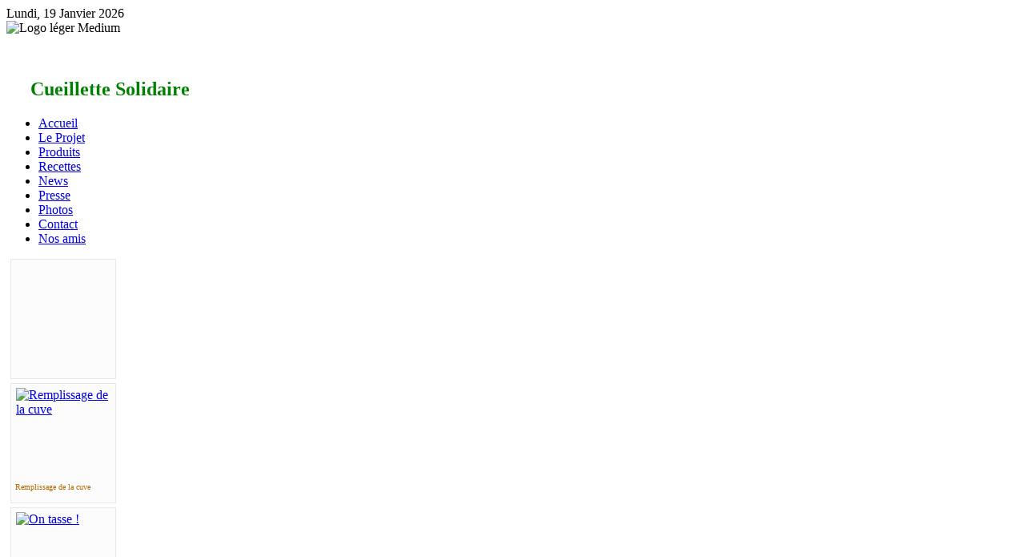

--- FILE ---
content_type: text/html; charset=utf-8
request_url: https://cueillette.renouer.com/index.php/galerie-photos/category/14-la-distillation-de-la-lavande-2013
body_size: 4377
content:
<!DOCTYPE html PUBLIC "-//W3C//DTD XHTML 1.0 Transitional//EN" "http://www.w3.org/TR/xhtml1/DTD/xhtml1-transitional.dtd">
<html xmlns="http://www.w3.org/1999/xhtml" xml:lang="fr-fr" lang="fr-fr" dir="ltr" >
<head>
  <meta name="google-site-verification" content="K2C1IaIHAvXfB4z64If9AZTeiLnpXm69ou1dwL_7KT0" />
  <base href="https://cueillette.renouer.com/index.php/galerie-photos/category/14-la-distillation-de-la-lavande-2013" />
  <meta http-equiv="content-type" content="text/html; charset=utf-8" />
  <meta name="robots" content="index, follow" />
  <meta name="keywords" content="cueillette, glanage, grasse, oliviers, lavande, solidaire, confiture, orange amère, bigarade" />
  <meta name="description" content="Site de la Cueillette solidaire de l'association Renouer à Grasse" />
  <meta name="generator" content="Joomla! 1.5 - Open Source Content Management" />
  <title>Photos - La distillation de la lavande 2013</title>
  <link href="/templates/yoo_ambient/favicon.ico" rel="shortcut icon" type="image/x-icon" />
  <link rel="stylesheet" href="/components/com_phocagallery/assets/phocagallery.css" type="text/css" />
  <link rel="stylesheet" href="/media/system/css/modal.css" type="text/css" />
  <link rel="stylesheet" href="/templates/yoo_ambient/css/template.css.php?color=desktop&amp;styleswitcherFont=1&amp;styleswitcherWidth=1&amp;widthThinPx=790&amp;widthWidePx=990&amp;widthFluidPx=0.9" type="text/css" />
  <script type="text/javascript" src="/templates/yoo_ambient/lib/js/mootools.js.php"></script>
  <script type="text/javascript" src="/media/system/js/modal.js"></script>
  <script type="text/javascript">

		window.addEvent('domready', function() {

			SqueezeBox.initialize({});

			$$('a.modal-button').each(function(el) {
				el.addEvent('click', function(e) {
					new Event(e).stop();
					SqueezeBox.fromElement(el);
				});
			});
		});var YtSettings = { tplurl: '/templates/yoo_ambient', color: 'desktop', layout: 'left', fontDefault: 'font-medium', widthDefault: 'width-wide', widthThinPx: 790, widthWidePx: 990, widthFluidPx: 0.9 };
  </script>
  <!--[if lt IE 8 ]>
<link rel="stylesheet" href="/components/com_phocagallery/assets/phocagalleryieall.css" type="text/css" />
<![endif]-->
  <style type="text/css">
 #phocagallery .phocaname {color: #b36b00 ;}
 .phocagallery-box-file {background: #fcfcfc ; border:1px solid #e8e8e8;margin: 5px;padding: 5px; }
 .phocagallery-box-file-first { background: url('/components/com_phocagallery/assets/images/shadow1.gif') 50% 50% no-repeat; }
 .phocagallery-box-file:hover, .phocagallery-box-file.hover {border:1px solid #b36b00 ; background: #f5f5f5 ;}
.bgPhocaClass{
			background:#666666;
			filter:alpha(opacity=70);
			opacity: 0.7;
			-moz-opacity:0.7;
			z-index:1000;
			}
			.fgPhocaClass{
			background:#f6f6f6;
			filter:alpha(opacity=100);
			opacity: 1;
			-moz-opacity:1;
			z-index:1000;
			}
			.fontPhocaClass{
			color:#000000;
			z-index:1001;
			}
			.capfontPhocaClass, .capfontclosePhocaClass{
			color:#ffffff;
			font-weight:bold;
			z-index:1001;
			} </style>
<!--[if lt IE 8]>
<style type="text/css">
 .phocagallery-box-file-first { background: url('/components/com_phocagallery/assets/images/shadow1.gif') 0px 0px no-repeat; }
 </style>
<![endif]-->
  <!--[if lt IE 7]>
<style type="text/css">
.phocagallery-box-file{
 background-color: expression(isNaN(this.js)?(this.js=1, this.onmouseover=new Function("this.className+=' hover';"), 
this.onmouseout=new Function("this.className=this.className.replace(' hover','');")):false););
}
 </style>
<![endif]-->
  <style type="text/css"> 
 #sbox-window {background-color:#6b6b6b;padding:2px} 
 #sbox-overlay {background-color:#ffffff;} 
 </style>
  <script type="text/javascript" src="/templates/yoo_ambient/lib/js/template.js.php"></script>

<link rel="apple-touch-icon" href="/templates/yoo_ambient/apple_touch_icon.png" />

<!-- Google Analytics for Joomla by Analytics For Joomla v1.0 | http://www.analyticsforjoomla.com/ -->
<script type="text/javascript">

  var _gaq = _gaq || [];
  _gaq.push(['_setAccount', 'UA-41759212-1']);
    _gaq.push(['_trackPageview']);

  (function() {
    var ga = document.createElement('script'); ga.type = 'text/javascript'; ga.async = true;
    ga.src = ('https:' == document.location.protocol ? 'https://ssl' : 'http://www') + '.google-analytics.com/ga.js';
    var s = document.getElementsByTagName('script')[0]; s.parentNode.insertBefore(ga, s);
  })();
</script>
<!-- End of Google Analytics for Joomla by Analytics For Joomla v1.0 -->
</head>

<script>
function blink(ob) 
{ ob.style.visibility = ob.style.visibility || "visible" ;
  if (ob.style.visibility == "visible" ) 
  { ob.style.visibility = "hidden"; } 
  else 
  { ob.style.visibility = "visible"; } 
}
function hl(ob) 
{ ob.style.fontWeight = ob.style.fontWeight || "normal" ;
  if (ob.style.fontWeight == "normal" ) 
  { ob.style.fontWeight = "bold"; } 
  else
  { ob.style.fontWeight = "normal"; 
  } 
}
//setInterval("blink(bl)",500); 
setInterval("hl(bl)",500); 

</script>

<body id="page" class="yoopage font-medium width-wide   default ">

	
	<div id="page-body">
		<div class="wrapper floatholder">

			<div class="wrapper-t">
				<div class="wrapper-b">
					<div class="wrapper-l">
						<div class="wrapper-r">
							<div class="wrapper-tl">
								<div class="wrapper-tr">
									<div class="wrapper-bl">
										<div class="wrapper-br">

											<div id="header">

												<div id="toolbar">
													<div class="floatbox ie_fix_floats">
													
																												<div id="date">
															Lundi, 19 Janvier 2026														</div>
																							
																									
																												<div id="styleswitcher">
																														<a id="switchwidthfluid" href="javascript:void(0)" title="Fluid width"></a>
															<a id="switchwidthwide" href="javascript:void(0)" title="Wide width"></a>
															<a id="switchwidththin" href="javascript:void(0)" title="Thin width"></a>
																																													<a id="switchfontlarge" href="javascript:void(0)" title="Increase font size"></a>
															<a id="switchfontmedium" href="javascript:void(0)" title="Default font size"></a>
															<a id="switchfontsmall" href="javascript:void(0)" title="Decrease font size"></a>
																													</div>
																							
													</div>
												</div>

												<div id="headerbar">
													<div class="floatbox ie_fix_floats">
		
																												<div id="headermodule">
																	<div class="module">
			<div>
				<div>
					<div>
											<img src="/images/stories/Logo%20léger%20Medium.JPG" width="82" height="81" alt="Logo léger Medium" />					</div>
				</div>
			</div>
		</div>
	
														</div>
																
													</div>
												</div>
												
														
												<div id="logo">
													<p>&nbsp;</p>
<h2 style="padding-left: 30px;"><span style="color: #008000;">Cueillette Solidaire</span></h2>
												</div>
												
												
														
												<div id="menu">
													<div class="menu-l">
														<div class="menu-r">
															<ul class="menu"><li class="level1 item1 first"><a href="https://cueillette.renouer.com/" class="level1 item1 first"><span>Accueil</span></a></li><li class="level1 item2"><a href="/index.php/le-projet" class="level1 item2"><span>Le Projet</span></a></li><li class="level1 item3"><a href="/index.php/les-produits" class="level1 item3"><span>Produits</span></a></li><li class="level1 item4"><a href="/index.php/les-recettes" class="level1 item4"><span>Recettes</span></a></li><li class="level1 item5"><a href="/index.php/news" class="level1 item5"><span>News</span></a></li><li class="level1 item6"><a href="/index.php/presse" class="level1 item6"><span>Presse</span></a></li><li class="level1 item7 active current"><a href="/index.php/galerie-photos" class="level1 item7 active current"><span>Photos</span></a></li><li class="level1 item8"><a href="/index.php/contact" class="level1 item8"><span>Contact</span></a></li><li class="level1 item9 last"><a href="/index.php/nos-amis" class="level1 item9 last"><span>Nos amis</span></a></li></ul>
														</div>
													</div>
												</div>
												
												
											</div>
											<!-- header end -->

											
											<div id="middle">
												<div class="background">
								
																						
													<div id="main">
														<div id="main_container" class="clearfix">
							
																			
															<div id="mainmiddle" class="floatbox">
				
																												
																<div id="content">
																	<div id="content_container" class="clearfix">
				
																										
																														
																		<div class="floatbox">
																			
																			<!-- <div><a>www.phoca.cz - Begin Category -->
<div class="contentpane"></div><div id="phocagallery">


<div class="phocagallery-box-file" style="height:138px; width:120px;"><div class="phocagallery-box-file-first" style="height:118px;width:118px;margin: auto"><div class="phocagallery-box-file-second"><div class="phocagallery-box-file-third"><a class="" href="/index.php/galerie-photos" ><img src="/components/com_phocagallery/assets/images/icon-up-images.gif" alt=""  /></a></div></div></div>

</div>

<div class="phocagallery-box-file" style="height:138px; width:120px;"><div class="phocagallery-box-file-first" style="height:118px;width:118px;margin: auto"><div class="phocagallery-box-file-second"><div class="phocagallery-box-file-third"><a class="modal-button" title="Remplissage de la cuve" href="/index.php/galerie-photos/14-la-distillation-de-la-lavande-2013/detail/130-copie-de-dscn9350-large?tmpl=component" rel="{handler: 'iframe', size: {x: 680, y: 560}, overlayOpacity: 0.3}" ><img src="/images/phocagallery/Distillation2013/thumbs/phoca_thumb_m_copie de dscn9350 large.jpg" alt="Remplissage de la cuve"  /></a></div></div></div>

<div class="phocaname" style="font-size:10px">Remplissage de la cuve</div></div>

<div class="phocagallery-box-file" style="height:138px; width:120px;"><div class="phocagallery-box-file-first" style="height:118px;width:118px;margin: auto"><div class="phocagallery-box-file-second"><div class="phocagallery-box-file-third"><a class="modal-button" title="On tasse !" href="/index.php/galerie-photos/14-la-distillation-de-la-lavande-2013/detail/131-copie-de-dscn9353-large?tmpl=component" rel="{handler: 'iframe', size: {x: 680, y: 560}, overlayOpacity: 0.3}" ><img src="/images/phocagallery/Distillation2013/thumbs/phoca_thumb_m_copie de dscn9353 large.jpg" alt="On tasse !"  /></a></div></div></div>

<div class="phocaname" style="font-size:10px">On tasse !</div></div>

<div class="phocagallery-box-file" style="height:138px; width:120px;"><div class="phocagallery-box-file-first" style="height:118px;width:118px;margin: auto"><div class="phocagallery-box-file-second"><div class="phocagallery-box-file-third"><a class="modal-button" title="On descend la cuve !" href="/index.php/galerie-photos/14-la-distillation-de-la-lavande-2013/detail/132-copie-de-dscn9355-large?tmpl=component" rel="{handler: 'iframe', size: {x: 680, y: 560}, overlayOpacity: 0.3}" ><img src="/images/phocagallery/Distillation2013/thumbs/phoca_thumb_m_copie de dscn9355 large.jpg" alt="On descend la cuve !"  /></a></div></div></div>

<div class="phocaname" style="font-size:10px">On descend la cuve !</div></div>

<div class="phocagallery-box-file" style="height:138px; width:120px;"><div class="phocagallery-box-file-first" style="height:118px;width:118px;margin: auto"><div class="phocagallery-box-file-second"><div class="phocagallery-box-file-third"><a class="modal-button" title="Descente dans l'appareil" href="/index.php/galerie-photos/14-la-distillation-de-la-lavande-2013/detail/133-copie-de-dscn9356-large?tmpl=component" rel="{handler: 'iframe', size: {x: 680, y: 560}, overlayOpacity: 0.3}" ><img src="/images/phocagallery/Distillation2013/thumbs/phoca_thumb_m_copie de dscn9356 large.jpg" alt="Descente dans l\'appareil"  /></a></div></div></div>

<div class="phocaname" style="font-size:10px">Descente dans l'appareil</div></div>

<div class="phocagallery-box-file" style="height:138px; width:120px;"><div class="phocagallery-box-file-first" style="height:118px;width:118px;margin: auto"><div class="phocagallery-box-file-second"><div class="phocagallery-box-file-third"><a class="modal-button" title="L'huile essentielle" href="/index.php/galerie-photos/14-la-distillation-de-la-lavande-2013/detail/134-copie-de-dscn9359-large?tmpl=component" rel="{handler: 'iframe', size: {x: 680, y: 560}, overlayOpacity: 0.3}" ><img src="/images/phocagallery/Distillation2013/thumbs/phoca_thumb_m_copie de dscn9359 large.jpg" alt="L\'huile essentielle"  /></a></div></div></div>

<div class="phocaname" style="font-size:10px">L'huile essentielle</div></div>

<div class="phocagallery-box-file" style="height:138px; width:120px;"><div class="phocagallery-box-file-first" style="height:118px;width:118px;margin: auto"><div class="phocagallery-box-file-second"><div class="phocagallery-box-file-third"><a class="modal-button" title="Récupération de l'hydrolat" href="/index.php/galerie-photos/14-la-distillation-de-la-lavande-2013/detail/135-copie-de-dscn9360-large?tmpl=component" rel="{handler: 'iframe', size: {x: 680, y: 560}, overlayOpacity: 0.3}" ><img src="/images/phocagallery/Distillation2013/thumbs/phoca_thumb_m_copie de dscn9360 large.jpg" alt="Récupération de l\'hydrolat"  /></a></div></div></div>

<div class="phocaname" style="font-size:10px">Récupération de l'hydrolat</div></div>

<div class="phocagallery-box-file" style="height:138px; width:120px;"><div class="phocagallery-box-file-first" style="height:118px;width:118px;margin: auto"><div class="phocagallery-box-file-second"><div class="phocagallery-box-file-third"><a class="modal-button" title="Distillation terminée" href="/index.php/galerie-photos/14-la-distillation-de-la-lavande-2013/detail/136-copie-de-dscn9362-large?tmpl=component" rel="{handler: 'iframe', size: {x: 680, y: 560}, overlayOpacity: 0.3}" ><img src="/images/phocagallery/Distillation2013/thumbs/phoca_thumb_m_copie de dscn9362 large.jpg" alt="Distillation terminée"  /></a></div></div></div>

<div class="phocaname" style="font-size:10px">Distillation terminée</div></div>

<div class="phocagallery-box-file" style="height:138px; width:120px;"><div class="phocagallery-box-file-first" style="height:118px;width:118px;margin: auto"><div class="phocagallery-box-file-second"><div class="phocagallery-box-file-third"><a class="modal-button" title="Alain vide la cuve !" href="/index.php/galerie-photos/14-la-distillation-de-la-lavande-2013/detail/138-copie-de-dscn9366-large?tmpl=component" rel="{handler: 'iframe', size: {x: 680, y: 560}, overlayOpacity: 0.3}" ><img src="/images/phocagallery/Distillation2013/thumbs/phoca_thumb_m_copie de dscn9366 large.jpg" alt="Alain vide la cuve !"  /></a></div></div></div>

<div class="phocaname" style="font-size:10px">Alain vide la cuve !</div></div>

<div class="phocagallery-box-file" style="height:138px; width:120px;"><div class="phocagallery-box-file-first" style="height:118px;width:118px;margin: auto"><div class="phocagallery-box-file-second"><div class="phocagallery-box-file-third"><a class="modal-button" title="Deuxième distillation" href="/index.php/galerie-photos/14-la-distillation-de-la-lavande-2013/detail/137-copie-de-dscn9365-large?tmpl=component" rel="{handler: 'iframe', size: {x: 680, y: 560}, overlayOpacity: 0.3}" ><img src="/images/phocagallery/Distillation2013/thumbs/phoca_thumb_m_copie de dscn9365 large.jpg" alt="Deuxième distillation"  /></a></div></div></div>

<div class="phocaname" style="font-size:10px">Deuxième distillation</div></div>

<div class="phocagallery-box-file" style="height:138px; width:120px;"><div class="phocagallery-box-file-first" style="height:118px;width:118px;margin: auto"><div class="phocagallery-box-file-second"><div class="phocagallery-box-file-third"><a class="modal-button" title="Gros plan" href="/index.php/galerie-photos/14-la-distillation-de-la-lavande-2013/detail/139-copie-de-dscn9368-large?tmpl=component" rel="{handler: 'iframe', size: {x: 680, y: 560}, overlayOpacity: 0.3}" ><img src="/images/phocagallery/Distillation2013/thumbs/phoca_thumb_m_copie de dscn9368 large.jpg" alt="Gros plan"  /></a></div></div></div>

<div class="phocaname" style="font-size:10px">Gros plan</div></div>

<div class="phocagallery-box-file" style="height:138px; width:120px;"><div class="phocagallery-box-file-first" style="height:118px;width:118px;margin: auto"><div class="phocagallery-box-file-second"><div class="phocagallery-box-file-third"><a class="modal-button" title="Récupération de l'huile essentielle" href="/index.php/galerie-photos/14-la-distillation-de-la-lavande-2013/detail/141-img1532-large?tmpl=component" rel="{handler: 'iframe', size: {x: 680, y: 560}, overlayOpacity: 0.3}" ><img src="/images/phocagallery/Distillation2013/thumbs/phoca_thumb_m_img_1532 large.jpg" alt="Récupération de l\'huile essentielle"  /></a></div></div></div>

<div class="phocaname" style="font-size:10px">Récupération de l'huile essentielle</div></div>

<div class="phocagallery-box-file" style="height:138px; width:120px;"><div class="phocagallery-box-file-first" style="height:118px;width:118px;margin: auto"><div class="phocagallery-box-file-second"><div class="phocagallery-box-file-third"><a class="modal-button" title="3ième distillation" href="/index.php/galerie-photos/14-la-distillation-de-la-lavande-2013/detail/140-copie-de-img1450-large?tmpl=component" rel="{handler: 'iframe', size: {x: 680, y: 560}, overlayOpacity: 0.3}" ><img src="/images/phocagallery/Distillation2013/thumbs/phoca_thumb_m_copie de img_1450 large.jpg" alt="3ième distillation"  /></a></div></div></div>

<div class="phocaname" style="font-size:10px">3ième distillation</div></div><div style="clear:both"></div><div>&nbsp;</div><form action="https://cueillette.renouer.com/index.php/galerie-photos/category/14-la-distillation-de-la-lavande-2013" method="post" name="adminForm">
<div class="pgcenter"><div class="pginline">Affichage #&nbsp;<select name="limit" id="limit" class="inputbox" size="1" onchange="this.form.submit()"><option value="10" >10</option><option value="20"  selected="selected">20</option><option value="0" >Tous</option></select></div></div>
<input type="hidden" name="controller" value="category" /><input type="hidden" name="7772d61f0796cc060bac7e68a201bb37" value="1" /></form></div>
<div>&nbsp;</div>
<div>&nbsp;</div><!-- End Category </a></div> -->
<div style="text-align: center; color:#d3d3d3;">Powered by <a href="http://www.phoca.cz" style="text-decoration: none;" target="_blank" title="Phoca.cz">Phoca</a> <a href="http://www.phoca.cz/phocagallery" style="text-decoration: none;" target="_blank" title="Phoca Gallery">Gallery</a></div>
																		</div>
								
																						
																	</div>
																</div>
																<!-- content end -->
								
															</div>
															<!-- mainmiddle end -->
						
																			
														</div>
													</div>
													<!-- main end -->
										
												</div>
											</div>
											<!-- middle end -->
											
																						
											
										</div>	
									</div>	
								</div>	
							</div>	
						</div>	
					</div>	
				</div>	
			</div>	
		</div>		
	</div>
	<!-- page-body end -->

	<div id="page-footer">
		<div class="wrapper floatholder">
	
			<div id="debug">
				<a class="anchor" href="#page">&nbsp;</a>
				
			</div>
	
		</div>	
	</div>
	<!-- page-footer end -->
	
</body>
</html>